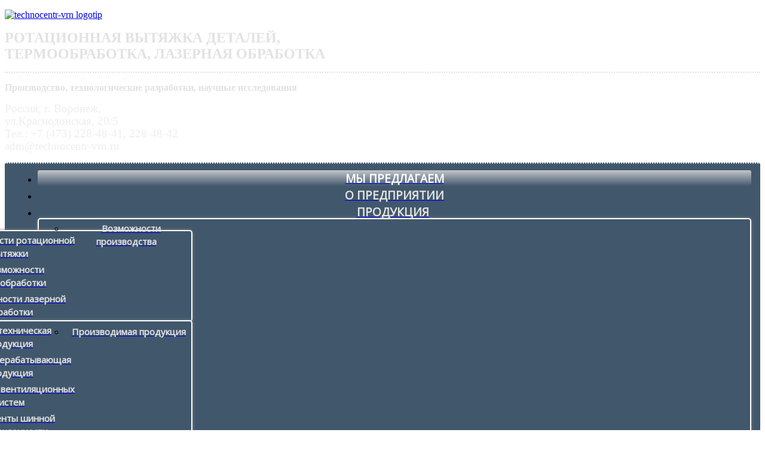

--- FILE ---
content_type: text/html; charset=utf-8
request_url: https://technocentr-vrn.ru/
body_size: 15534
content:

<!DOCTYPE html>
<html xmlns="https://www.w3.org/1999/xhtml" xml:lang="ru-ru" lang="ru-ru" dir="ltr" >
<head>
	<base href="https://technocentr-vrn.ru/" />
	<meta http-equiv="content-type" content="text/html; charset=utf-8" />
	<meta name="viewport" content="width=device-width, initial-scale=1.0" />
	<meta name="description" content="Научно-производственное предприятие «Технологический центр» г. Воронеж. Технологические разработки, научные исследования ротационной вытяжки деталей из сталей и цветных сплавов." />
	<meta name="generator" content="Joomla! - Open Source Content Management" />
	<title>Мы предлагаем</title>
	<link href="/?format=feed&amp;type=rss" rel="alternate" type="application/rss+xml" title="RSS 2.0" />
	<link href="/?format=feed&amp;type=atom" rel="alternate" type="application/atom+xml" title="Atom 1.0" />
	<link href="/templates/technocentr-vrn/favicon.ico" rel="shortcut icon" type="image/vnd.microsoft.icon" />
	<link href="/plugins/system/maximenuckmobile/themes/prototype/maximenuckmobile.css" rel="stylesheet" type="text/css" />
	<link href="/plugins/system/jce/css/content.css?aa754b1f19c7df490be4b958cf085e7c" rel="stylesheet" type="text/css" />
	<link href="/media/mod_pwebcontact/css/bootstrap.css" rel="stylesheet" type="text/css" />
	<link href="/media/mod_pwebcontact/css/icomoon.css" rel="stylesheet" type="text/css" />
	<link href="/media/mod_pwebcontact/css/layout.css" rel="stylesheet" type="text/css" />
	<link href="/media/mod_pwebcontact/css/animations.css" rel="stylesheet" type="text/css" />
	<link href="/media/mod_pwebcontact/css/uploader.css" rel="stylesheet" type="text/css" />
	<link href="/media/mod_pwebcontact/css/background/white.css" rel="stylesheet" type="text/css" />
	<link href="/media/mod_pwebcontact/css/form/blue.css" rel="stylesheet" type="text/css" />
	<link href="/media/mod_pwebcontact/css/toggler/blue.css" rel="stylesheet" type="text/css" />
	<link href="/modules/mod_pagescrollbuttons/libraries/styles/default.css" rel="stylesheet" type="text/css" />
	<link href="https://fonts.googleapis.com/css?family=Open+Sans" rel="stylesheet" type="text/css" />
	<link href="/modules/mod_maximenuck/themes/theme4/css/maximenuck.php?monid=menu-gl-verhn" rel="stylesheet" type="text/css" />
	<link href="/modules/mod_maximenuck/assets/maximenuresponsiveck.css" rel="stylesheet" type="text/css" />
	<style type="text/css">
.mobilebarmaximenuck { display: none; }
	@media only screen and (max-width:820px){
    #menu-gl-verhn { display: none !important; }
    .mobilebarmaximenuck { display: block; }
	.hidemenumobileck {display: none !important;}
    body { padding-top: 40px !important; } }#pwebcontact96{left:20px}#pwebcontact96_toggler{background-image:none;background-color:#892390;border-color:#892390;font-size:18px;width:164px;height:28px}#pwebcontact96_box,#pwebcontact96_form label,#pwebcontact96_form input,#pwebcontact96_form textarea,#pwebcontact96_form select,#pwebcontact96_form button,#pwebcontact96_form .btn{font-size:16px}#pwebcontact96_form .pweb-msg .pweb-success{color:#892390}#pwebcontact96_container a,#pwebcontact96_container a:hover,#pwebcontact96_container .pweb-button-close{color:#892390 !important}#pwebcontact96_form input.pweb-input,#pwebcontact96_form select,#pwebcontact96_form textarea{border-color:#892390}#pwebcontact96_form input.pweb-input:focus,#pwebcontact96_form select:focus,#pwebcontact96_form textarea:focus{border-color:#892390 !important}#pwebcontact96_form button,#pwebcontact96_form .btn{background-image:none;background-color:#892390;border-color:#892390}.pweb-bg-white.ui-effects-transfer.pweb-genie.pwebcontact96-genie{animation-duration:400ms;-o-animation-duration:400ms;-ms-animation-duration:400ms;-moz-animation-duration:400ms;-webkit-animation-duration:400ms}#pwebcontact96_box{margin-bottom:600px !important}#pwebcontact97{left:212px}#pwebcontact97_toggler{background-image:none;background-color:#892390;border-color:#892390;font-size:18px;width:110px;height:28px}#pwebcontact97_box,#pwebcontact97_form label,#pwebcontact97_form input,#pwebcontact97_form textarea,#pwebcontact97_form select,#pwebcontact97_form button,#pwebcontact97_form .btn{font-size:16px}#pwebcontact97_form .pweb-msg .pweb-success{color:#892390}#pwebcontact97_container a,#pwebcontact97_container a:hover,#pwebcontact97_container .pweb-button-close{color:#892390 !important}#pwebcontact97_form input.pweb-input,#pwebcontact97_form select,#pwebcontact97_form textarea{border-color:#892390}#pwebcontact97_form input.pweb-input:focus,#pwebcontact97_form select:focus,#pwebcontact97_form textarea:focus{border-color:#892390 !important}#pwebcontact97_form button,#pwebcontact97_form .btn{background-image:none;background-color:#892390;border-color:#892390}.pweb-bg-white.ui-effects-transfer.pweb-genie.pwebcontact97-genie{animation-duration:400ms;-o-animation-duration:400ms;-ms-animation-duration:400ms;-moz-animation-duration:400ms;-webkit-animation-duration:400ms}#pwebcontact97_box{margin-bottom:600px !important}			div.modpagescrollbtns.scrollbtnscontainer {
				position:fixed;
				text-decoration:none;
				background-size:100%;
				cursor:pointer;
				display:block;
				z-index:999999;
				min-width: 120px;
				min-height: 40px;
			}
		
			.modpagecrollbtns.gobottom {
				bottom:110px;
				left:20px;
				position:fixed;
				background-color:#999999;
				color:#ffffff;
			}
		
			.modpagecrollbtns.backtop {
				bottom:130px;
				left:20px;
				position:fixed;
				background-color:#999999;
				color:#ffffff;
			}div#menu-gl-verhn li > a, div#menu-gl-verhn li > span { font-family: 'Open Sans';}
div#menu-gl-verhn.maximenuckh ul.maximenuck div.maxidrop-main, div#menu-gl-verhn.maximenuckh ul.maximenuck li div.maxidrop-main { width: 260px; } 
div#menu-gl-verhn.maximenuckh ul.maximenuck div.floatck, div#menu-gl-verhn.maximenuckh ul.maximenuck li.maximenuck div.floatck { margin-top: -3px; } 
div#menu-gl-verhn.maximenuckh ul.maximenuck li.maximenuck div.floatck div.floatck { margin-left: -240px; } 
div#menu-gl-verhn.maximenuckh ul.maximenuck li.maximenuck div.floatck div.floatck { margin-top: -30px; } 
div#menu-gl-verhn.maximenuckh ul.maximenuck li.maximenuck.level1.parent > a:after, div#menu-gl-verhn.maximenuckh ul.maximenuck li.maximenuck.level1.parent > span.separator:after { border-top-color: #e5e5e5;color: #e5e5e5;display:block;position:absolute;margin-top: 0px;margin-right: 0px;} 
div#menu-gl-verhn.maximenuckh ul.maximenuck li.maximenuck.level1.parent:hover > a:after, div#menu-gl-verhn.maximenuckh ul.maximenuck li.maximenuck.level1.parent:hover > span.separator:after { border-top-color: #ffffff;color: #ffffff;} 
div#menu-gl-verhn.maximenuckh ul.maximenuck li.maximenuck.level1 li.maximenuck.parent > a:after, div#menu-gl-verhn.maximenuckh ul.maximenuck li.maximenuck.level1 li.maximenuck.parent > span.separator:after,
	div#menu-gl-verhn .maxipushdownck li.maximenuck.parent > a:after, div#menu-gl-verhn .maxipushdownck li.maximenuck.parent > span.separator:after { border-left-color: #E2E2E2;color: #E2E2E2;} 
div#menu-gl-verhn.maximenuckh ul.maximenuck li.maximenuck.level1 li.maximenuck.parent:hover > a:after, div#menu-gl-verhn.maximenuckh ul.maximenuck li.maximenuck.level1 li.maximenuck.parent:hover > span.separator:after,
	div#menu-gl-verhn .maxipushdownck li.maximenuck.parent:hover > a:after, div#menu-gl-verhn .maxipushdownck li.maximenuck.parent:hover > span.separator:after { border-color: transparent transparent transparent #41576C;color: #41576C;} 
div#menu-gl-verhn.maximenuckh ul.maximenuck { padding-top: 10px;padding-bottom: 10px;background: #41576C;background-color: #41576C;border-top: #e5e5e5 2px dotted ;text-align: center; } 
div#menu-gl-verhn.maximenuckh ul.maximenuck li.maximenuck.level1, div#menu-gl-verhn.maximenuckh ul.maximenuck li.maximenuck.level1.parent { margin-top: 1px;margin-right: 15px;margin-bottom: 1px;margin-left: 15px;-moz-border-radius: 3px 3px 3px 3px;-webkit-border-radius: 3px 3px 3px 3px;border-radius: 3px 3px 3px 3px; } 
div#menu-gl-verhn.maximenuckh ul.maximenuck li.maximenuck.level1 > a, div#menu-gl-verhn.maximenuckh ul.maximenuck li.maximenuck.level1 > span.separator { padding-top: 4px;padding-right: 12px;padding-bottom: 4px;padding-left: 12px; } 
div#menu-gl-verhn.maximenuckh ul.maximenuck li.maximenuck.level1 > a span.titreck, div#menu-gl-verhn.maximenuckh ul.maximenuck li.maximenuck.level1 > span.separator span.titreck { color: #e5e5e5;font-size: 1.2em;font-weight: bold;text-transform: uppercase; } 
div#menu-gl-verhn.maximenuckh ul.maximenuck li.maximenuck.level1:hover > a span.titreck, div#menu-gl-verhn.maximenuckh ul.maximenuck li.maximenuck.level1:hover > span.separator span.titreck { color: #ffffff; } 
div#menu-gl-verhn.maximenuckh ul.maximenuck li.maximenuck.level1.active { background: rgba(226,226,226,0.8);background-color: rgba(226,226,226,0.8);background-image: url("/modules/mod_maximenuck/assets/svggradient/menu-gl-verhnlevel1itemactivestyles-gradient.svg");background: -moz-linear-gradient(top,  rgba(226,226,226,0.8) 0%, rgba(65,87,108,0.8) 100%);background: -webkit-gradient(linear, left top, left bottom, color-stop(0%,rgba(226,226,226,0.8)), color-stop(100%,rgba(65,87,108,0.8))); background: -webkit-linear-gradient(top,  rgba(226,226,226,0.8) 0%,rgba(65,87,108,0.8) 100%);background: -o-linear-gradient(top,  rgba(226,226,226,0.8) 0%,rgba(65,87,108,0.8) 100%);background: -ms-linear-gradient(top,  rgba(226,226,226,0.8) 0%,rgba(65,87,108,0.8) 100%);background: linear-gradient(top,  rgba(226,226,226,0.8) 0%,rgba(65,87,108,0.8) 100%);  } 
div#menu-gl-verhn.maximenuckh ul.maximenuck li.maximenuck.level1.active > a, div#menu-gl-verhn.maximenuckh ul.maximenuck li.maximenuck.level1.active > span.separator {  } 
div#menu-gl-verhn.maximenuckh ul.maximenuck li.maximenuck.level1.active > a span.titreck, div#menu-gl-verhn.maximenuckh ul.maximenuck li.maximenuck.level1.active > span.separator span.titreck { color: #ffffff; } 
div#menu-gl-verhn.maximenuckh ul.maximenuck li.maximenuck.level1.parent {  } 
div#menu-gl-verhn.maximenuckh ul.maximenuck li.maximenuck.level1.parent > a, div#menu-gl-verhn.maximenuckh ul.maximenuck li.maximenuck.level1.parent > span.separator { padding-right: 18px; } 
div#menu-gl-verhn.maximenuckh ul.maximenuck li.maximenuck div.floatck, div#menu-gl-verhn.maximenuckh ul.maximenuck li.maximenuck div.floatck div.floatck,
div#menu-gl-verhn .maxipushdownck div.floatck { background: #41576C;background-color: #41576C;-moz-border-radius: 5px 5px 5px 5px;-webkit-border-radius: 5px 5px 5px 5px;border-radius: 5px 5px 5px 5px;-moz-box-shadow: 0px 0px 5px 0px #888888;-webkit-box-shadow: 0px 0px 5px 0px #888888;box-shadow: 0px 0px 5px 0px #888888;border-top: #FFFFFF 2px solid ;border-right: #FFFFFF 2px solid ;border-bottom: #FFFFFF 2px solid ;border-left: #FFFFFF 2px solid ; } 
div#menu-gl-verhn.maximenuckh ul.maximenuck li.maximenuck.level1 li.maximenuck:not(.headingck), div#menu-gl-verhn li.maximenuck.maximenuflatlistck:not(.level1):not(.headingck),
div#menu-gl-verhn .maxipushdownck li.maximenuck:not(.headingck) { margin-top: 3px;margin-right: 3px;margin-bottom: 3px;margin-left: 3px;-moz-border-radius: 4px 4px 4px 4px;-webkit-border-radius: 4px 4px 4px 4px;border-radius: 4px 4px 4px 4px;border-top: transparent 1px solid ;border-bottom: transparent 1px solid ; } 
div#menu-gl-verhn.maximenuckh ul.maximenuck li.maximenuck.level1 li.maximenuck:not(.headingck) > a, div#menu-gl-verhn li.maximenuck.maximenuflatlistck:not(.level1):not(.headingck) > a,
div#menu-gl-verhn .maxipushdownck li.maximenuck:not(.headingck) > a, ndiv#menu-gl-verhn.maximenuckh ul.maximenuck li.maximenuck.level1 li.maximenuck:not(.headingck) > span.separator, div#menu-gl-verhn li.maximenuck.maximenuflatlistck:not(.level1):not(.headingck) > span.separator,
div#menu-gl-verhn .maxipushdownck li.maximenuck:not(.headingck) > span.separator { padding-top: 4px;padding-right: 8px;padding-bottom: 4px;padding-left: 8px; } 
div#menu-gl-verhn.maximenuckh ul.maximenuck li.maximenuck.level1 li.maximenuck > a span.titreck, div#menu-gl-verhn.maximenuckh ul.maximenuck li.maximenuck.level1 li.maximenuck > span.separator span.titreck, div#menu-gl-verhn li.maximenuck.maximenuflatlistck:not(.level1) span.titreck,
div#menu-gl-verhn .maxipushdownck li.maximenuck > a span.titreck, div#menu-gl-verhn .maxipushdownck li.maximenuck > span.separator span.titreck { color: #E2E2E2;font-size: 15px;font-weight: bold; } 
div#menu-gl-verhn.maximenuckh ul.maximenuck li.maximenuck.level1 li.maximenuck > a span.descck, div#menu-gl-verhn.maximenuckh ul.maximenuck li.maximenuck.level1 li.maximenuck > span.separator span.descck, div#menu-gl-verhn li.maximenuck.maximenuflatlistck:not(.level1) span.descck,
div#menu-gl-verhn .maxipushdownck li.maximenuck > a span.descck, div#menu-gl-verhn .maxipushdownck li.maximenuck > span.separator span.descck { font-size: 10px; } 
div#menu-gl-verhn ul.maximenuck li.maximenuck.level1 li.maximenuck:not(.headingck):hover, div#menu-gl-verhn li.maximenuck.maximenuflatlistck:hover:not(.level1):not(.headingck):hover,
div#menu-gl-verhn .maxipushdownck li.maximenuck:not(.headingck):hover { background: #E2E2E2;background-color: #E2E2E2; } 
div#menu-gl-verhn ul.maximenuck li.maximenuck.level1 li.maximenuck:not(.headingck):hover > a, div#menu-gl-verhn li.maximenuck.maximenuflatlistck:hover:not(.level1):not(.headingck):hover > a,
div#menu-gl-verhn .maxipushdownck li.maximenuck:not(.headingck):hover > a, div#menu-gl-verhn ul.maximenuck li.maximenuck.level1 li.maximenuck:not(.headingck):hover > span.separator, div#menu-gl-verhn li.maximenuck.maximenuflatlistck:hover:not(.level1):not(.headingck):hover > span.separator,
div#menu-gl-verhn .maxipushdownck li.maximenuck:not(.headingck):hover > span.separator {  } 
div#menu-gl-verhn.maximenuckh ul.maximenuck li.maximenuck.level1 li.maximenuck:hover > a span.titreck, div#menu-gl-verhn.maximenuckh ul.maximenuck li.maximenuck.level1 li.maximenuck:hover > span.separator span.titreck, div#menu-gl-verhn li.maximenuck.maximenuflatlistck:hover:not(.level1) span.titreck,
div#menu-gl-verhn .maxipushdownck li.maximenuck:hover > a span.titreck, div#menu-gl-verhn .maxipushdownck li.maximenuck:hover > span.separator span.titreck { color: #41576C; } 
div#menu-gl-verhn.maximenuckh ul.maximenuck li.maximenuck.level1 li.maximenuck.active:not(.headingck),
	div#menu-gl-verhn .maxipushdownck li.maximenuck.active:not(.headingck) { background: #E2E2E2;background-color: #E2E2E2; } 
div#menu-gl-verhn.maximenuckh ul.maximenuck li.maximenuck.level1 li.maximenuck.active:not(.headingck) > a,
	div#menu-gl-verhn .maxipushdownck li.maximenuck.active:not(.headingck) > a, div#menu-gl-verhn.maximenuckh ul.maximenuck li.maximenuck.level1 li.maximenuck.active:not(.headingck) > span.separator,
	div#menu-gl-verhn .maxipushdownck li.maximenuck.active:not(.headingck) > span.separator {  } 
div#menu-gl-verhn.maximenuckh ul.maximenuck li.maximenuck.level1 li.maximenuck.active > a span.titreck, div#menu-gl-verhn.maximenuckh ul.maximenuck li.maximenuck.level1 li.maximenuck.active > span.separator span.titreck,
	div#menu-gl-verhn .maxipushdownck li.maximenuck.active > a span.titreck, div#menu-gl-verhn .maxipushdownck li.maximenuck.active > span.separator span.titreck { color: #41576C; } div#menu-gl-verhn.maximenufixed {
        position: fixed !important;
        left: 0 !important;
        top: 0 !important;
        right: 0 !important;
        z-index: 1000 !important;
		margin: 0 auto;
		width: 100%;
		
    }div#menu-gl-verhn.maximenufixed ul.maximenuck {
            top: 0 !important;
        }@media screen and (max-width: 820px) {div#menu-gl-verhn ul.maximenuck li.maximenuck.nomobileck, div#menu-gl-verhn .maxipushdownck ul.maximenuck2 li.maximenuck.nomobileck { display: none !important; }}@media screen and (min-width: 821px) {div#menu-gl-verhn ul.maximenuck li.maximenuck.nodesktopck, div#menu-gl-verhn .maxipushdownck ul.maximenuck2 li.maximenuck.nodesktopck { display: none !important; }}
	</style>
	<script type="application/json" class="joomla-script-options new">{"csrf.token":"1e1d78a1a9049685af3ec90d46425e7a","system.paths":{"root":"","base":""},"joomla.jtext":{"MOD_PWEBCONTACT_UPLOADING":"Uploading...","MOD_PWEBCONTACT_UPLOAD_ERR":"Upload error","MOD_PWEBCONTACT_UPLOAD_BYTES_ERR":"Uploaded bytes exceed file size","MOD_PWEBCONTACT_UPLOAD_LIMIT_ERR":"Maximum number of files exceeded","MOD_PWEBCONTACT_UPLOAD_TYPE_ERR":"File type not allowed","MOD_PWEBCONTACT_UPLOAD_SIZE_ERR":"File is too large","MOD_PWEBCONTACT_INIT":"Initializing form...","MOD_PWEBCONTACT_SENDING":"Sending...","MOD_PWEBCONTACT_SEND_ERR":"Wait a few seconds before sending next message","MOD_PWEBCONTACT_REQUEST_ERR":"Request error: ","MOD_PWEBCONTACT_COOKIES_ERR":"Enable cookies and refresh page to use this form"}}</script>
	<script src="/media/jui/js/jquery.min.js?89e1777e922705a83dfe82c9c5e65b66" type="text/javascript"></script>
	<script src="/media/jui/js/jquery-noconflict.js?89e1777e922705a83dfe82c9c5e65b66" type="text/javascript"></script>
	<script src="/media/jui/js/jquery-migrate.min.js?89e1777e922705a83dfe82c9c5e65b66" type="text/javascript"></script>
	<script src="/media/system/js/caption.js?89e1777e922705a83dfe82c9c5e65b66" type="text/javascript"></script>
	<script src="/media/jui/js/bootstrap.min.js?89e1777e922705a83dfe82c9c5e65b66" type="text/javascript"></script>
	<script src="/media/system/js/core.js?89e1777e922705a83dfe82c9c5e65b66" type="text/javascript"></script>
	<script src="/plugins/system/maximenuckmobile/assets/maximenuckmobile.js" type="text/javascript"></script>
	<script src="/media/jui/js/jquery.ui.core.min.js?89e1777e922705a83dfe82c9c5e65b66" type="text/javascript"></script>
	<script src="/media/mod_pwebcontact/js/jquery.fileupload-bundle.min.js" type="text/javascript"></script>
	<script src="/media/mod_pwebcontact/js/jquery.ui.effects.min.js" type="text/javascript"></script>
	<script src="/media/mod_pwebcontact/js/jquery.validate.min.js" type="text/javascript"></script>
	<script src="/media/mod_pwebcontact/js/jquery.pwebcontact.min.js" type="text/javascript"></script>
	<script src="https://www.google.com/recaptcha/api.js?hl=ru&render=explicit" type="text/javascript"></script>
	<script src="/modules/mod_pagescrollbuttons/libraries/jquery/jquery.noconflict.js" type="text/javascript"></script>
	<script src="/modules/mod_maximenuck/assets/maximenuck.js" type="text/javascript"></script>
	<script type="text/javascript">
jQuery(window).on('load',  function() {
				new JCaption('img.caption');
			});jQuery(function($){ initTooltips(); $("body").on("subform-row-add", initTooltips); function initTooltips (event, container) { container = container || document;$(container).find(".hasTooltip").tooltip({"html": true,"container": "body"});} });jQuery(document).ready(function($){
                    $('#menu-gl-verhn').MobileMaxiMenu({usemodules : 0,container : 'topfixed',showdesc : 0,showlogo : 1,useimages : 0,menuid : 'menu-gl-verhn',showmobilemenutext : 'custom',mobilemenutext : 'МЕНЮ ПРЕДПРИЯТИЯ',mobilebackbuttontext : 'Back',displaytype : 'flat',menubarbuttoncontent : '',topbarbuttoncontent : '',uriroot : '',displayeffect : 'topfixed',menuwidth : '300',openedonactiveitem : '0'});});jQuery(document).ready(function($){$(window).load(function(){var grecaptchaId=grecaptcha.render("pwebcontact96_captcha",{sitekey:"6LcPnAoTAAAAAELHJ46n697mYqOKzC_kyvhmmu5s",theme:"light","expired-callback":function(){pwebContact96.captchaExpired()}});$("#pwebcontact96_captcha").data("grecaptchaId",grecaptchaId)})});jQuery(function($) {
				// Manage scrolling by default for anchors
				$('a[href^=#]').on('click', function(){
					var anchorTarget = $(this).attr('href');
					var elementTarget = $(anchorTarget);
					if(elementTarget.length) {
						$('html, body').animate({
							scrollTop: elementTarget.offset().top
						}, 500);
					}
				});
		});			jQuery(function($) {
				// Long press timeout
				var longPressTimeout;
				
				// Long press interval
				var longPressInterval;
				
				// how many milliseconds is a long press?
			    var longpress = 300;
			    
			    // The increment value for the hold scrolling
			    var increment = 5;
			    
			    // holds the start time
			    var start;
	
			    $( ".modpagecrollbtns.gobottom, .modpagecrollbtns.backtop" ).on( 'mousedown touchstart', function( jqEvent ) {
			        start = new Date().getTime();
			        jqEvent.preventDefault();
			        jqEvent.stopPropagation();
			        
			        // Additional sign
			        if($(this).hasClass('backtop')) {
			        	increment = -Math.abs(increment);
			        } else {
			        	increment = Math.abs(increment);
			        }
			        
			        // Long press detected, interval auto scrolling
			        longPressTimeout = setTimeout(function(){
			        	longPressInterval = setInterval(function(){
			        		var currentScrollPosition = $(window).scrollTop();
			        		$(window).scrollTop(parseInt(currentScrollPosition + increment));
			        	}, 1);
			        }, longpress);
			    } );
	
			    $( ".modpagecrollbtns.gobottom, .modpagecrollbtns.backtop" ).on( 'mouseleave', function( e ) {
			        start = 0;
			    } );
	
			    $( ".modpagecrollbtns.gobottom, .modpagecrollbtns.backtop" ).on( 'mouseup touchend', function( jqEvent ) {
			      	jqEvent.preventDefault();
			        jqEvent.stopPropagation();
			        
			    	// If a short press is detected, go to end scrolling value for the page
			        if ( new Date().getTime() <= ( start + longpress )  ) {
			        	// Scroll to top
			        	if($(this).hasClass('backtop')) {
			        		$('html, body').animate({
			        			scrollTop: 0
			        		}, 500);
			        	} else {
			        		// Scroll to end
			        		$('html, body').animate({
			        			scrollTop: document.body.scrollHeight || document.documentElement.scrollHeight
			        		}, 500);
			        	}
			        }
			        
			        // Clear timeout if it has been started
		        	if(longPressTimeout) {
		        		clearTimeout(longPressTimeout);
		        	}
		        	
		        	// Clear interval if it has been started
		        	if(longPressInterval) {
		        		clearInterval(longPressInterval);
		        	}
			    });		
			});jQuery(document).ready(function(jQuery){jQuery('#menu-gl-verhn').DropdownMaxiMenu({fxtransition : 'linear',dureeIn : 0,dureeOut : 500,menuID : 'menu-gl-verhn',testoverflow : '0',orientation : 'horizontal',behavior : 'mouseover',opentype : 'open',fxdirection : 'normal',directionoffset1 : '30',directionoffset2 : '30',showactivesubitems : '0',ismobile : 0,menuposition : 'topfixed',effecttype : 'dropdown',topfixedeffect : '0',topfixedoffset : '',clickclose : '0',fxduration : 500});});
	</script>

		<meta name="viewport" content="width=device-width, initial-scale=1.0" />
		<link rel="preconnect" href="https://fonts.gstatic.com">
		<link href='https://fonts.googleapis.com/css2?family=Open+Sans&display=swap' rel='stylesheet' type='text/css'>
	<link href='https://fonts.googleapis.com/css2?family=Source+Sans+Pro&display=swap' rel='stylesheet' type='text/css'>
	<link href='https://fonts.googleapis.com/css2?family=Fira+Sans+Condensed&display=swap' rel='stylesheet' type='text/css'>
	<link href='https://fonts.googleapis.com/css2?family=Fira+Sans&display=swap' rel='stylesheet' type='text/css'>
	<link href='https://fonts.googleapis.com/css2?family=Cuprum&display=swap' rel='stylesheet' type='text/css'>
	<link href='https://fonts.googleapis.com/css2?family=Open+Sans&display=swap' rel='stylesheet' type='text/css'>
	<link href='https://fonts.googleapis.com/css2?family=Source+Sans+Pro&display=swap' rel='stylesheet' type='text/css'>
	<link href='https://fonts.googleapis.com/css2?family=Fira+Sans+Condensed&display=swap' rel='stylesheet' type='text/css'>
	<link href='https://fonts.googleapis.com/css2?family=Fira+Sans&display=swap' rel='stylesheet' type='text/css'>
	<link href='https://fonts.googleapis.com/css2?family=Source+Sans+Pro&display=swap' rel='stylesheet' type='text/css'>
	<link href='https://fonts.googleapis.com/css2?family=Fira+Sans+Condensed&display=swap' rel='stylesheet' type='text/css'>
			<link rel="stylesheet" href="/templates/technocentr-vrn/css/default.css" type="text/css" />
		<link rel="stylesheet" href="/templates/technocentr-vrn/css/template.css?ver=691960" type="text/css" />
	
	<link rel="stylesheet" href="/templates/technocentr-vrn/css/mobile.css?ver=691960" type="text/css" />

<!--[if lte IE 7]>
<style type="text/css">
#block24 ul.menu > li,#block4 ul.menu > li,#block5 ul.menu > li,#block17 ul.menu > li {
	display: inline !important;
	zoom: 1;
}
</style>
<![endif]-->

	<!--[if lt IE 9]>
		<script src="/media/jui/js/html5.js"></script>
	<![endif]--> 
	<link rel="stylesheet" href="/templates/technocentr-vrn/css/custom.css?ver=691960" type="text/css" />
</head>
<body class="com_content -body view-featured no-layout no-task  itemid-101 ltr">
<div id="wrapper" class="tck-wrapper">
	<div class="inner  tck-container">

	

		<section id="row2"  class="tck-row">
		<div class="inner">
			<div class="flexiblecolumn " id="row2column1">
								<section id="blocks2"  class="tck-modules">
					<div class="inner n3">
															<div id="blocks2mod1" class="flexiblemodule ">
							<div class="inner " data-position="position-3">
													<div class="tck-module moduletable">
							<div class="tck-module-text">
					

<div class="custom"  >
	<p><a href="http://technocentr-vrn.ru"><img src="/images/oformlenie/technocentr-vrn_logotip.png" alt="technocentr-vrn logotip" width="950" height="180" style="margin-top: -15px;" /></a></p></div>
				</div>
		</div>
	
							</div>
						</div>
																		<div id="blocks2mod2" class="flexiblemodule ">
							<div class="inner " data-position="position-4">
													<div class="tck-module moduletable">
							<div class="tck-module-text">
					

<div class="custom"  >
	<p><span style="font-size: 18pt;"><strong><span style="color: #e2e2e2;">РОТАЦИОННАЯ ВЫТЯЖКА ДЕТАЛЕЙ, <br />ТЕРМООБРАБОТКА, ЛАЗЕРНАЯ ОБРАБОТКА</span></strong></span></p>
<div style="border-top-style: dotted; border-top-width: 2px; border-top-color: #e2e2e2;">
<p><strong><span style="color: #e2e2e2;">Производство, технологические разработки, научные исследования</span></strong></p>
</div></div>
				</div>
		</div>
	
							</div>
						</div>
																		<div id="blocks2mod3" class="flexiblemodule ">
							<div class="inner " data-position="position-5">
													<div class="tck-module moduletable">
							<div class="tck-module-text">
					

<div class="custom"  >
	<p style="color: #eeeeee; line-height: 1.3em;"><span style="font-size: 14pt;">Россия, г. Воронеж, <br />ул.Краснодонская, 20/5<br />Тел.: +7 (473) 228-48-41, 228-48-42<br />adm@technocentr-vrn.ru</span></p></div>
				</div>
		</div>
	
							</div>
						</div>
											</div>
				</section>
				
			</div>
		</div>
	</section>
	

		<section id="row11"  class="tck-row">
		<div class="inner">
			<div class="flexiblecolumn " id="row11column1">
								<nav id="block24">
					<div class="inner " data-position="position-31">
								<div class="tck-module moduletable">
							<div class="tck-module-text">
					
			<!--[if lte IE 7]>
			<link href="/modules/mod_maximenuck/themes/theme4/css/ie7.css" rel="stylesheet" type="text/css" />
			<![endif]--><!-- debut Maximenu CK, par cedric keiflin -->
	<div class="maximenuckh ltr" id="menu-gl-verhn" style="z-index:10;">
        <div class="maxiroundedleft"></div>
        <div class="maxiroundedcenter">
            <ul class=" maximenuck">
												<li data-level="1" class="maximenuck item101 current active first level1 " style="z-index : 12000;" ><a  data-hover="Мы предлагаем" class="maximenuck " href="/"><span class="titreck"  data-hover="Мы предлагаем">Мы предлагаем</span></a>
		</li><li data-level="1" class="maximenuck item108 level1 " style="z-index : 11999;" ><a  data-hover="О предприятии" class="maximenuck " href="/o-predpriyatii"><span class="titreck"  data-hover="О предприятии">О предприятии</span></a>
		</li><li data-level="1" class="maximenuck item114 parent level1 " style="z-index : 11998;" ><a  data-hover="Продукция" class="maximenuck " href="/produktsiya"><span class="titreck"  data-hover="Продукция">Продукция</span></a>
	<div class="floatck" style=""><div class="maxidrop-top"><div class="maxidrop-top2"></div></div><div class="maxidrop-main" style=""><div class="maxidrop-main2"><div class="maximenuck2 first " >
	<ul class="maximenuck2"><li data-level="2" class="maximenuck item161 first parent level2 " style="z-index : 11997;" ><a  data-hover="Возможности производства" class="maximenuck " href="/produktsiya/vozmozhnosti-proizvodstva"><span class="titreck"  data-hover="Возможности производства">Возможности производства</span></a>
	<div class="floatck" style=""><div class="maxidrop-top"><div class="maxidrop-top2"></div></div><div class="maxidrop-main" style=""><div class="maxidrop-main2"><div class="maximenuck2 first " >
	<ul class="maximenuck2"><li data-level="3" class="maximenuck item176 first level3 " style="z-index : 11996;" ><a  data-hover="Возможности ротационной вытяжки" class="maximenuck " href="/produktsiya/vozmozhnosti-proizvodstva/vozmozhnosti-rotatsionnoj-vytyazhki"><span class="titreck"  data-hover="Возможности ротационной вытяжки">Возможности ротационной вытяжки</span></a>
		</li><li data-level="3" class="maximenuck item177 level3 " style="z-index : 11995;" ><a  data-hover="Возможности термообработки" class="maximenuck " href="/produktsiya/vozmozhnosti-proizvodstva/vozmozhnosti-termoobrabotki"><span class="titreck"  data-hover="Возможности термообработки">Возможности термообработки</span></a>
		</li><li data-level="3" class="maximenuck item178 last level3 " style="z-index : 11994;" ><a  data-hover="Возможности лазерной обработки" class="maximenuck " href="/produktsiya/vozmozhnosti-proizvodstva/vozmozhnosti-lazer"><span class="titreck"  data-hover="Возможности лазерной обработки">Возможности лазерной обработки</span></a>
	</li>
	</ul>
	<div class="clr"></div></div><div class="clr"></div></div></div><div class="maxidrop-bottom"><div class="maxidrop-bottom2"></div></div></div>
	</li><li data-level="2" class="maximenuck item160 parent level2 " style="z-index : 11993;" ><a  data-hover="Производимая продукция" class="maximenuck " href="/produktsiya/proizvodimaya-produktsiya"><span class="titreck"  data-hover="Производимая продукция">Производимая продукция</span></a>
	<div class="floatck" style=""><div class="maxidrop-top"><div class="maxidrop-top2"></div></div><div class="maxidrop-main" style=""><div class="maxidrop-main2"><div class="maximenuck2 first " >
	<ul class="maximenuck2"><li data-level="3" class="maximenuck item115 first level3 " style="z-index : 11992;" ><a  data-hover="Авиатехническая продукция" class="maximenuck " href="/produktsiya/proizvodimaya-produktsiya/aviatekhnicheskaya"><span class="titreck"  data-hover="Авиатехническая продукция">Авиатехническая продукция</span></a>
		</li><li data-level="3" class="maximenuck item116 level3 " style="z-index : 11991;" ><a  data-hover="Пищеперерабатывающая продукция" class="maximenuck " href="/produktsiya/proizvodimaya-produktsiya/pishchepererabatyvayushchaya"><span class="titreck"  data-hover="Пищеперерабатывающая продукция">Пищеперерабатывающая продукция</span></a>
		</li><li data-level="3" class="maximenuck item121 level3 " style="z-index : 11990;" ><a  data-hover="Элементы вентиляционных систем" class="maximenuck " href="/produktsiya/proizvodimaya-produktsiya/ventilyatsionnye-sistemy"><span class="titreck"  data-hover="Элементы вентиляционных систем">Элементы вентиляционных систем</span></a>
		</li><li data-level="3" class="maximenuck item123 level3 " style="z-index : 11989;" ><a  data-hover="Элементы шинной промышленности" class="maximenuck " href="/produktsiya/proizvodimaya-produktsiya/shinnaya-promyshlennost"><span class="titreck"  data-hover="Элементы шинной промышленности">Элементы шинной промышленности</span></a>
		</li><li data-level="3" class="maximenuck item117 level3 " style="z-index : 11988;" ><a  data-hover="Транспортная продукция" class="maximenuck " href="/produktsiya/proizvodimaya-produktsiya/transportnaya"><span class="titreck"  data-hover="Транспортная продукция">Транспортная продукция</span></a>
		</li><li data-level="3" class="maximenuck item122 level3 " style="z-index : 11987;" ><a  data-hover="Декоративные костровые очаги" class="maximenuck " href="/produktsiya/proizvodimaya-produktsiya/dekorativnye-ochagi"><span class="titreck"  data-hover="Декоративные костровые очаги">Декоративные костровые очаги</span></a>
		</li><li data-level="3" class="maximenuck item164 level3 " style="z-index : 11986;" ><a  data-hover="Изделия различного назначения" class="maximenuck " href="/produktsiya/proizvodimaya-produktsiya/izdeliya-razlichnogo-naznacheniya"><span class="titreck"  data-hover="Изделия различного назначения">Изделия различного назначения</span></a>
		</li><li data-level="3" class="maximenuck item167 level3 " style="z-index : 11985;" ><a  data-hover="Ёмкостные изделия" class="maximenuck " href="/produktsiya/proizvodimaya-produktsiya/jomkosti"><span class="titreck"  data-hover="Ёмкостные изделия">Ёмкостные изделия</span></a>
		</li><li data-level="3" class="maximenuck item168 level3 " style="z-index : 11984;" ><a  data-hover="Конусообразные изделия" class="maximenuck " href="/produktsiya/proizvodimaya-produktsiya/jomkosti-2"><span class="titreck"  data-hover="Конусообразные изделия">Конусообразные изделия</span></a>
		</li><li data-level="3" class="maximenuck item169 level3 " style="z-index : 11983;" ><a  data-hover="Сферообразные изделия" class="maximenuck " href="/produktsiya/proizvodimaya-produktsiya/jomkosti-3"><span class="titreck"  data-hover="Сферообразные изделия">Сферообразные изделия</span></a>
		</li><li data-level="3" class="maximenuck item170 level3 " style="z-index : 11982;" ><a  data-hover="Цилиндрообразные изделия" class="maximenuck " href="/produktsiya/proizvodimaya-produktsiya/jomkosti-4"><span class="titreck"  data-hover="Цилиндрообразные изделия">Цилиндрообразные изделия</span></a>
		</li><li data-level="3" class="maximenuck item171 level3 " style="z-index : 11981;" ><a  data-hover="Ступенчатые изделия" class="maximenuck " href="/produktsiya/proizvodimaya-produktsiya/jomkosti-5"><span class="titreck"  data-hover="Ступенчатые изделия">Ступенчатые изделия</span></a>
		</li><li data-level="3" class="maximenuck item172 level3 " style="z-index : 11980;" ><a  data-hover="Тороидальное изделие" class="maximenuck " href="/produktsiya/proizvodimaya-produktsiya/jomkosti-6"><span class="titreck"  data-hover="Тороидальное изделие">Тороидальное изделие</span></a>
		</li><li data-level="3" class="maximenuck item173 last level3 " style="z-index : 11979;" ><a  data-hover="Сложнообразующие изделия" class="maximenuck " href="/produktsiya/proizvodimaya-produktsiya/jomkosti-7"><span class="titreck"  data-hover="Сложнообразующие изделия">Сложнообразующие изделия</span></a>
	</li>
	</ul>
	<div class="clr"></div></div><div class="clr"></div></div></div><div class="maxidrop-bottom"><div class="maxidrop-bottom2"></div></div></div>
	</li><li data-level="2" class="maximenuck item162 last level2 " style="z-index : 11978;" ><a  data-hover="Заказ изготовления новых видов продукции" class="maximenuck " href="/produktsiya/zakaz-izgotovleniya-novykh-vidov-produktsii"><span class="titreck"  data-hover="Заказ изготовления новых видов продукции">Заказ изготовления новых видов продукции</span></a>
	</li>
	</ul>
	<div class="clr"></div></div><div class="clr"></div></div></div><div class="maxidrop-bottom"><div class="maxidrop-bottom2"></div></div></div>
	</li><li data-level="1" class="maximenuck item146 parent level1 " style="z-index : 11977;" ><a  data-hover="Услуги, разработка" class="maximenuck " href="/uslugi"><span class="titreck"  data-hover="Услуги, разработка">Услуги, разработка</span></a>
	<div class="floatck" style=""><div class="maxidrop-top"><div class="maxidrop-top2"></div></div><div class="maxidrop-main" style=""><div class="maxidrop-main2"><div class="maximenuck2 first " >
	<ul class="maximenuck2"><li data-level="2" class="maximenuck item147 first level2 " style="z-index : 11976;" ><a  data-hover="Разработка технологических процессов" class="maximenuck " href="/uslugi/razrabotka-tekhnologicheskikh-protsessov"><span class="titreck"  data-hover="Разработка технологических процессов">Разработка технологических процессов</span></a>
		</li><li data-level="2" class="maximenuck item148 level2 " style="z-index : 11975;" ><a  data-hover="Разработка специализированного программного обеспечения" class="maximenuck " href="/uslugi/razrabotka-spetsializirovannogo-programmnogo-obespecheniya"><span class="titreck"  data-hover="Разработка специализированного программного обеспечения">Разработка специализированного программного обеспечения</span></a>
		</li><li data-level="2" class="maximenuck item149 level2 " style="z-index : 11974;" ><a  data-hover="Проектные работы" class="maximenuck " href="/uslugi/proektnye-raboty"><span class="titreck"  data-hover="Проектные работы">Проектные работы</span></a>
		</li><li data-level="2" class="maximenuck item150 level2 " style="z-index : 11973;" ><a  data-hover="Научно-исследовательские работы" class="maximenuck " href="/uslugi/nauchno-issledovatelskie-raboty"><span class="titreck"  data-hover="Научно-исследовательские работы">Научно-исследовательские работы</span></a>
		</li><li data-level="2" class="maximenuck item151 level2 " style="z-index : 11972;" ><a  data-hover="Инжиниринговые услуги" class="maximenuck " href="/uslugi/inzhiniringovye-uslugi"><span class="titreck"  data-hover="Инжиниринговые услуги">Инжиниринговые услуги</span></a>
		</li><li data-level="2" class="maximenuck item152 level2 " style="z-index : 11971;" ><a  data-hover="Термическая обработка" class="maximenuck " href="/uslugi/podbor-i-postavka-oborudovaniya"><span class="titreck"  data-hover="Термическая обработка">Термическая обработка</span></a>
		</li><li data-level="2" class="maximenuck item179 level2 " style="z-index : 11970;" ><a  data-hover="Лазерная обработка" class="maximenuck " href="/uslugi/lazerobrabotka-2"><span class="titreck"  data-hover="Лазерная обработка">Лазерная обработка</span></a>
		</li><li data-level="2" class="maximenuck item180 last level2 " style="z-index : 11969;" ><a  data-hover="Подбор и поставка оборудования" class="maximenuck " href="/uslugi/podbor-oborudovaniya-1"><span class="titreck"  data-hover="Подбор и поставка оборудования">Подбор и поставка оборудования</span></a>
	</li>
	</ul>
	<div class="clr"></div></div><div class="clr"></div></div></div><div class="maxidrop-bottom"><div class="maxidrop-bottom2"></div></div></div>
	</li><li data-level="1" class="maximenuck item129 parent level1 " style="z-index : 11968;" ><a  data-hover="Справочник технолога" class="maximenuck " href="/spravochnik-tekhnologa"><span class="titreck"  data-hover="Справочник технолога">Справочник технолога</span></a>
	<div class="floatck" style=""><div class="maxidrop-top"><div class="maxidrop-top2"></div></div><div class="maxidrop-main" style=""><div class="maxidrop-main2"><div class="maximenuck2 first " >
	<ul class="maximenuck2"><li data-level="2" class="maximenuck item130 first level2 " style="z-index : 11967;" ><a  data-hover="История" class="maximenuck " href="/spravochnik-tekhnologa/istoriya"><span class="titreck"  data-hover="История">История</span></a>
		</li><li data-level="2" class="maximenuck item131 level2 " style="z-index : 11966;" ><a  data-hover="Технологии" class="maximenuck " href="/spravochnik-tekhnologa/tekhnologii"><span class="titreck"  data-hover="Технологии">Технологии</span></a>
		</li><li data-level="2" class="maximenuck item132 level2 " style="z-index : 11965;" ><a  data-hover="Стандарты" class="maximenuck " href="/spravochnik-tekhnologa/standarty"><span class="titreck"  data-hover="Стандарты">Стандарты</span></a>
		</li><li data-level="2" class="maximenuck item133 level2 " style="z-index : 11964;" ><a  data-hover="Материалы" class="maximenuck " href="/spravochnik-tekhnologa/materialy"><span class="titreck"  data-hover="Материалы">Материалы</span></a>
		</li><li data-level="2" class="maximenuck item134 level2 " style="z-index : 11963;" ><a  data-hover="Библиотека (ротационная вытяжка, прочность, пластичность)" class="maximenuck " href="/spravochnik-tekhnologa/biblioteka-rotatsionnaya-vytyazhka-prochnost-plastichnost"><span class="titreck"  data-hover="Библиотека (ротационная вытяжка, прочность, пластичность)">Библиотека (ротационная вытяжка, прочность, пластичность)</span></a>
		</li><li data-level="2" class="maximenuck item135 level2 " style="z-index : 11962;" ><a  data-hover="Список литературы по технологии ротационной вытяжки" class="maximenuck " href="/spravochnik-tekhnologa/spisok-literatury-po-tekhnologii-rotatsionnoj-vytyazhki"><span class="titreck"  data-hover="Список литературы по технологии ротационной вытяжки">Список литературы по технологии ротационной вытяжки</span></a>
		</li><li data-level="2" class="maximenuck item136 last level2 " style="z-index : 11961;" ><a  data-hover="Оборудование для ротационной вытяжки" class="maximenuck " href="/spravochnik-tekhnologa/oborudovanie-dlya-rotatsionnoj-vytyazhki"><span class="titreck"  data-hover="Оборудование для ротационной вытяжки">Оборудование для ротационной вытяжки</span></a>
	</li>
	</ul>
	<div class="clr"></div></div><div class="clr"></div></div></div><div class="maxidrop-bottom"><div class="maxidrop-bottom2"></div></div></div>
	</li><li data-level="1" class="maximenuck item137 last level1 " style="z-index : 11960;" ><a  data-hover="Контакты" class="maximenuck " href="/kontakty"><span class="titreck"  data-hover="Контакты">Контакты</span></a></li>            </ul>
        </div>
        <div class="maxiroundedright"></div>
        <div style="clear:both;"></div>
    </div>
    <!-- fin maximenuCK -->
				</div>
		</div>
	
					</div>
				</nav>
							</div>
		</div>
	</section>
	

	

		<section id="row4"  class="tck-row">
		<div class="inner">
			<div class="flexiblecolumn " id="row4column1">
								<nav id="block5">
					<div class="inner " data-position="position-9">
								<div class="tck-module moduletable">
							<div class="tck-module-text">
					

<div class="custom"  >
	<h2>Возможности производства&nbsp;НПП «Технологический центр»</h2>
<p style="text-align: center;"><img src="/images/oformlenie/vozmojnosti_na_gl_1920x250.jpg" alt="vozmojnosti na gl 1920x250" width="1920" height="250" /></p>
<p style="text-align: center; margin-bottom: 10px;"><a href="/produktsiya/vozmozhnosti-proizvodstva/3-parametry-tipovykh-detalej-rotatsionnoj-vytyazhki" class="button">Параметры типовых изделий</a></p>
<p style="text-align: center;"><strong>&nbsp;<a href="/produktsiya/vozmozhnosti-proizvodstva/30-preimushchestva-izdelij-rotatsionnoj-vytyazhki" class="button">Преимущества продукции ротационной вытяжки</a></strong></p>
<p>&nbsp;</p></div>
				</div>
		</div>
			<div class="tck-module moduletable">
							<div class="tck-module-text">
					

<div class="custom"  >
	<p style="text-align: center;"><img src="/images/oformlenie/produkciya_na_gl_1920x240_1.jpg" alt="produkciya na gl 1920x240 1" width="1920" height="240" style="margin-top: -5px; margin-bottom: -20px;" /></p>
<h2>Продукция для различных производств и личного пользования</h2>
<p><img src="/images/oformlenie/produkciya_na_gl_1920x240_2.jpg" alt="produkciya na gl 1920x240 2" width="1920" height="240" style="margin-top: -10px;" /></p></div>
				</div>
		</div>
			<div class="tck-module moduletable">
							<div class="tck-module-text">
					

<div class="custom"  >
	<div class="wf-columns wf-columns-stack-medium" data-wf-columns="1">
<div class="wf-column" style="max-width: 280px; margin: 0 auto 0 auto;">
<p style="text-align: right;"><strong><a href="/produktsiya/proizvodimaya-produktsiya/pishchepererabatyvayushchaya">ПИЩЕПЕРЕРАБАТЫВАЮЩАЯ<br />ПРОДУКЦИЯ</a></strong></p>
<p style="text-align: right;"><a href="/produktsiya/proizvodimaya-produktsiya/pishchepererabatyvayushchaya"><img src="/images/oformlenie/Pishepererabativaushaya_produkciya.png" alt="Pishepererabativaushaya produkciya" width="600" height="400" /></a></p>
</div>
<div class="wf-column" style="max-width: 280px; margin: 0 auto 0 auto;">
<p style="text-align: right;"><a href="/produktsiya/proizvodimaya-produktsiya/ventilyatsionnye-sistemy"><strong>ЭЛЕМЕНТЫ<br />ВЕНТИЛЯЦИОННЫХ СИСТЕМ</strong></a></p>
<p style="text-align: right;"><a href="/produktsiya/proizvodimaya-produktsiya/ventilyatsionnye-sistemy"><img src="/images/oformlenie/Ventilyacionnie_sistemi.png" alt="Ventilyacionnie sistemi" width="600" height="400" /></a></p>
</div>
<div class="wf-column" style="max-width: 280px; margin: 0 auto 0 auto;">
<p style="text-align: right;"><a href="/produktsiya/proizvodimaya-produktsiya/shinnaya-promyshlennost"><strong>ЭЛЕМЕНТЫ ШИННОЙ<br />ПРОМЫШЛЕННОСТИ</strong></a></p>
<p style="text-align: right;"><a href="/produktsiya/proizvodimaya-produktsiya/shinnaya-promyshlennost"><img src="/images/oformlenie/Shinnaya_promishlennost.png" alt="Shinnaya promishlennost" width="600" height="400" /></a></p>
</div>
<div class="wf-column" style="max-width: 280px; margin: 0 auto 0 auto;">
<p style="text-align: right;"><a href="/produktsiya/proizvodimaya-produktsiya/dekorativnye-ochagi"><strong>ДЕКОРАТИВНЫЕ<br />ОЧАГИ</strong></a></p>
<p style="text-align: right;"><a href="/produktsiya/proizvodimaya-produktsiya/dekorativnye-ochagi"><img src="/images/oformlenie/Dekorativnie_ochagi.png" alt="Dekorativnie ochagi" width="600" height="400" /></a></p>
</div>
</div>
<div class="wf-columns wf-columns-stack-medium" data-wf-columns="1">
<div class="wf-column" style="max-width: 280px; margin: 0 auto 0 auto;">
<p style="text-align: right;"><a href="/produktsiya/proizvodimaya-produktsiya/transportnaya/41-dezha-testomesilnaya-140-l-2"><strong>КОЛЁСНЫЕ<br />ДИСКИ</strong></a></p>
<p style="text-align: right;"><a href="/produktsiya/proizvodimaya-produktsiya/transportnaya/41-dezha-testomesilnaya-140-l-2"><img src="/images/oformlenie/Kolesnie_diski.png" alt="Pishepererabativaushaya produkciya" width="600" height="400" /></a></p>
</div>
<div class="wf-column" style="max-width: 280px; margin: 0 auto 0 auto;">
<p style="text-align: right;"><a href="/produktsiya/proizvodimaya-produktsiya/izdeliya-razlichnogo-naznacheniya"><strong>ИЗДЕЛИЯ РАЗЛИЧНОГО<br />НАЗНАЧЕНИЯ</strong></a></p>
<p style="text-align: right;"><a href="/produktsiya/proizvodimaya-produktsiya/izdeliya-razlichnogo-naznacheniya"><img src="/images/oformlenie/Detali_razlichnogo_naznacheniya.png" alt="Ventilyacionnie sistemi" width="600" height="400" /></a></p>
</div>
<div class="wf-column" style="max-width: 280px; margin: 0 auto 0 auto;">
<p style="text-align: right;"><a href="/produktsiya/proizvodimaya-produktsiya/aviatekhnicheskaya"><strong>АВИАТЕХНИЧЕСКАЯ<br />ПРОДУКЦИЯ</strong></a></p>
<p style="text-align: right;"><a href="/produktsiya/proizvodimaya-produktsiya/aviatekhnicheskaya"><img src="/images/oformlenie/Aviatehnicheskaya_produkciya.png" alt="Shinnaya promishlennost" width="600" height="400" /></a></p>
</div>
<div class="wf-column" style="max-width: 280px; margin: 0 auto 0 auto;">
<p style="text-align: right;"><a href="/produktsiya/zakaz-izgotovleniya-novykh-vidov-produktsii"><strong>ЗАКАЗ ИЗГОТОВЛЕНИЯ<br />НОВЫХ ВИДОВ ПРОДУКЦИИ</strong></a></p>
<p style="text-align: right;"><a href="/produktsiya/zakaz-izgotovleniya-novykh-vidov-produktsii"><img src="/images/oformlenie/Drugaya_produkcii_pod_zaraz.png" alt="Dekorativnie ochagi" width="600" height="400" /></a></p>
</div>
</div></div>
				</div>
		</div>
			<div class="tck-module moduletable">
							<div class="tck-module-text">
					

<div class="custom"  >
	<h2>Направления работы НПП «Технологический центр»</h2>
<div class="wf-columns wf-columns-stack-medium" data-wf-columns="1">
<div class="wf-column" style="max-width: 280px; margin: 0 auto 0 auto;">
<p style="text-align: center;"><img src="/images/oformlenie/Sertifikat.png" alt="Pishepererabativaushaya produkciya" width="160" height="160" /></p>
<strong>Производство и надёжные поставки продукции с 1992 года по современной технологии ротационного выдавливания на оборудовании с ЧПУ по собственным технологическим разработкам и научным исследованиям.</strong></div>
<div class="wf-column" style="max-width: 280px; margin: 0 auto 0 auto;">
<p style="text-align: center;"><img src="/images/oformlenie/Izgotovlenie.png" alt="Ventilyacionnie sistemi" width="160" height="160" /></p>
<strong><strong>Изготовление продукции на давильных станка различной мощности и габаритов с ЧПУ и гидрокопировальным управлением, позволяющие обрабатывать заготовки диаметром до 4 метров, толщиной до 20мм (сталь).<br /></strong><em>Различные виды термообработки и лазерная обработка на собственном оборудовании.</em></strong></div>
<div class="wf-column" style="max-width: 280px; margin: 0 auto 0 auto;">
<p style="text-align: center;"><img src="/images/oformlenie/Razrabotka_tehprocessa.png" alt="Shinnaya promishlennost" width="160" height="160" /></p>
<strong>Разработка технологических процессов пластического формообразование деталей из листа.</strong></div>
<div class="wf-column" style="max-width: 280px; margin: 0 auto 0 auto;">
<p style="text-align: center;"><img src="/images/oformlenie/Programnoe_obespechenie.png" alt="Dekorativnie ochagi" width="160" height="160" /></p>
<strong>Разработка специализированного программного обеспечения для автоматизации подготовки производства изделий из листовых материалов методами пластического формообразования.</strong></div>
</div>
<div class="wf-columns wf-columns-stack-medium" data-wf-columns="1">
<div class="wf-column" style="max-width: 280px; margin: 0 auto 0 auto;">
<p style="text-align: center;"><img src="/images/oformlenie/Proektnie_raboti.png" alt="Pishepererabativaushaya produkciya" width="160" height="160" /></p>
<strong>Проектные работы: создание 3D моделей изделий, электронных чертежей, разработка технологического оснащения для операций ротационной вытяжки.</strong></div>
<div class="wf-column" style="max-width: 280px; margin: 0 auto 0 auto;">
<p style="text-align: center;"><img src="/images/oformlenie/Nauchnie_raboti.png" alt="Ventilyacionnie sistemi" width="160" height="160" /></p>
<strong>Научно-исследовательские работы как в инициативном порядке, так и по заказу.</strong></div>
<div class="wf-column" style="max-width: 280px; margin: 0 auto 0 auto;">
<p style="text-align: center;"><img src="/images/oformlenie/Rascheti.png" alt="Shinnaya promishlennost" width="160" height="160" /></p>
<strong>Прочностные расчёты различной сложности, консультационные услуги по проектированию конструкций, разработке технологических процессов.</strong></div>
<div class="wf-column" style="max-width: 280px; margin: 0 auto 0 auto;">
<p style="text-align: center;"><img src="/images/oformlenie/Podbor_oborudovaniya.png" alt="Dekorativnie ochagi" width="160" height="160" /></p>
<strong>Услуги по подбору и поставке оборудования для ротационной вытяжки.</strong></div>
</div></div>
				</div>
		</div>
			<div class="tck-module moduletable">
							<div class="tck-module-text">
					

<div class="custom"  >
	<h2>Особенности и преимущества</h2>
<div class="wf-columns wf-columns-stack-medium" data-wf-columns="1">
<div class="wf-column" style="max-width: 280px; margin: 0 auto 0 auto;">
<p style="text-align: center;"><img src="/images/oformlenie/Tehnologicheskie_preimushestva.jpg" alt="Pishepererabativaushaya produkciya" width="160" height="160" /></p>
<p><span style="color: #41576c;"><strong>ТЕХНОЛОГИЧЕСКИЕ<br />ПРЕИМУЩЕСТВА</strong></span></p>
<p><strong>Отсутствие сварных швов, гладкая поверхность, высокая жёсткость, долговечность, точная форма, большая глубина вытяжки, возможность получения изделий с переменным сечением стенок и улучшеной структурой.</strong></p>
</div>
<div class="wf-column" style="max-width: 280px; margin: 0 auto 0 auto;">
<p style="text-align: center;"><img src="/images/oformlenie/Deja-5.jpg" alt="Ventilyacionnie sistemi" width="160" height="160" /></p>
<p><span style="color: #41576c;"><strong>СРОКИ<br />ПОСТАВКИ</strong></span></p>
<p><strong>При отсутствии изделий на складе, изготовление может быть произведено в кратчайшие сроки или мы сообщим о сроках её появления на складе, оперативно изготовим пробные партии изделий.</strong></p>
</div>
<div class="wf-column" style="max-width: 280px; margin: 0 auto 0 auto;">
<p style="text-align: center;"><img src="/images/oformlenie/Pojelaniya_zakazchika_na_gl.jpg" alt="Shinnaya promishlennost" width="160" height="160" /></p>
<p><span style="color: #41576c;"><strong>ПОЖЕЛАНИЯ<br />ЗАКАЗЧИКА</strong></span></p>
<p><strong>Отдельные элементы конструкций, комплектация, покраска могут быть изменены с учётом пожеланий заказчика.</strong></p>
</div>
<div class="wf-column" style="max-width: 280px; margin: 0 auto 0 auto;">
<p style="text-align: center;"><img src="/images/oformlenie/Minimalnaya_cena.jpg" alt="Dekorativnie ochagi" width="160" height="160" /></p>
<p><span style="color: #41576c;"><strong>ЦЕНА<br />МИНИМАЛЬНАЯ</strong></span></p>
<p><strong>Гибкая ценовая политика и собственное оборудование позволяет индивидуально и оперативно оптимизировать стоимость изделия.</strong></p>
</div>
</div></div>
				</div>
		</div>
	
					</div>
				</nav>
							</div>
		</div>
	</section>
	

	
	
	<div id="maincontent" class="maincontent noleft noright">
		<div class="inner clearfix">
						<div id="main" class="column main row-fluid">
				<div class="inner clearfix">
										<div id="maincenter" class="maincenter ">
						<div class="inner clearfix">
																									<div id="content" class="">
										<div class="inner clearfix">
											<div id="system-message-container">
	</div>

											<div class="blog-featured" itemscope itemtype="https://schema.org/Blog">
<div class="items-leading clearfix">
			<div class="leading-0 clearfix"
			itemprop="blogPost" itemscope itemtype="https://schema.org/BlogPosting">
			








<h3 style="text-align: center;"><strong>ООО Научно-производственное предприятие&nbsp;<br /></strong><strong>«Технологический центр»</strong></h3>
<p style="text-align: center;">Офис, адрес для писем:&nbsp;<strong>Россия, 394066, г.Воронеж, Задонье, квартал 15, д. 7</strong></p>
<p style="text-align: center;">Юридический адрес:&nbsp;<strong>394066, Россия, г.Воронеж,&nbsp;<strong>Задонье, квартал 15, д. 7</strong></strong></p>
<p style="text-align: center;">&nbsp;ПРОИЗВОДСТВО:&nbsp;<strong>Россия, г. Воронеж, ул. Краснодонская д.20/5</strong></p>
<p style="text-align: left;">Телефоны:</p>
<p style="text-align: left;"><strong>&nbsp;Директор +7 (473)&nbsp; 228-48-41, </strong></p>
<p style="text-align: left;"><strong>Бухгалтерия&nbsp;</strong><strong>+7 (473)&nbsp;&nbsp;</strong><strong>228-48-42</strong></p>
<p><strong>Исполнительный директор +7(909) 216-20-40</strong></p>
<p><strong>Менеджер&nbsp; &nbsp;&nbsp;+7(930)4148699</strong></p>
<p style="text-align: center;"><strong><br /></strong>E-mail: <strong><span id="cloak2d3a56126062225f4b2e4072d7eacc53">Адрес электронной почты защищен от спам-ботов. Для просмотра адреса в вашем браузере должен быть включен Javascript.</span><script type='text/javascript'>
				document.getElementById('cloak2d3a56126062225f4b2e4072d7eacc53').innerHTML = '';
				var prefix = '&#109;a' + 'i&#108;' + '&#116;o';
				var path = 'hr' + 'ef' + '=';
				var addy2d3a56126062225f4b2e4072d7eacc53 = '&#97;dm' + '&#64;';
				addy2d3a56126062225f4b2e4072d7eacc53 = addy2d3a56126062225f4b2e4072d7eacc53 + 't&#101;chn&#111;c&#101;ntr-vrn' + '&#46;' + 'r&#117;';
				document.getElementById('cloak2d3a56126062225f4b2e4072d7eacc53').innerHTML += addy2d3a56126062225f4b2e4072d7eacc53;
		</script></strong></p>
<p style="text-align: center;">Реквизиты: <span style="font-size: 10pt;">ООО НПП "Технологический центр"&nbsp;<strong>ИНН</strong> 3666002976, <strong>КПП</strong> 366201001,&nbsp;</span><span style="font-size: 10pt;"><strong>ОГРН</strong> 1033600073198&nbsp;</span></p>
<p style="text-align: center;"><span style="font-size: 10pt;"><strong>р/счет</strong> 40702810413000000197&nbsp;</span><span style="font-size: 10pt;">в Центрально-Черноземном банке Сбербанка России г. Воронеж,&nbsp;</span></p>
<p style="text-align: center;"><span style="font-size: 10pt;"><strong>к/счет</strong> 30101810600000000681,&nbsp;</span><span style="font-size: 10pt;"><strong>БИК</strong> 042007681</span></p>
<h3>&nbsp;</h3>
<p>&nbsp;</p> 
		


		</div>
			</div>


	<div class="pagination">

					<p class="counter pull-right">
							</p>
							</div>

</div>
										</div>
									</div>
																						</div>
					</div>
					
				</div>
			</div>
			<div class="clr"></div>
		</div>
	</div>

	

	

	

	

		<section id="row9"  class="tck-row">
		<div class="inner">
			<div class="flexiblecolumn valign-top" id="row9column1">
								<nav id="block17">
					<div class="inner " data-position="position-21">
								<div class="tck-module moduletable">
							<div class="tck-module-text">
					
<div class="modpagescrollbtns scrollbtnscontainer ">
		<div class="modpagecrollbtns backtop label">
		<span class="pagescrollbtn arrow-up"></span>
		<span> </span>
	</div>
		
		<div class="modpagecrollbtns gobottom label">
		<span class="pagescrollbtn arrow-down"></span>
		<span> </span>
	</div>
	</div>				</div>
		</div>
			<div class="tck-module moduletable">
							<div class="tck-module-text">
					

<div class="custom"  >
	<div class="wf-columns wf-columns-stack-medium" style="margin-top: 0px; line-height: 1.15;" data-wf-columns="1">
<div class="wf-column" style="max-width: 55px;">
<p><img src="/images/oformlenie/zn-technocentr.png" alt="zn technocentr" width="41" height="60" style="margin-top: 5px; margin-right: 20px; margin-bottom: -4px; float: left;" /><span style="color: #e2e2e2;"><span style="font-size: 22px;"></span></span></p>
</div>
<div class="wf-column">
<p><span style="color: #e2e2e2; font-size: 15px;">ДЛЯ КОРРЕСПОНДЕНЦИИ:<br /><strong>Россия, 394066, г. Воронеж, Задонье, квартал 15, д. 7</strong></span></p>
<p><span style="color: #e2e2e2; font-size: 15px;">ПРОИЗВОДСТВО:<br /><strong>Россия, г. Воронеж, ул.Краснодонская, 20/5</strong></span></p>
<p style="color: #e2e2e2; font-size: 18px;"><span style="font-size: 20px;"><strong>+7 (473) 228-48-41 <br /></strong></span> <strong>adm@technocentr-vrn.ru</strong></p>
</div>
</div>
<p><strong><span style="color: #e2e2e2; font-size: 16px;">Всегда рады сотрудничеству с Вами.</span></strong></p></div>
				</div>
		</div>
	
					</div>
				</nav>
							</div>
			<div class="flexiblecolumn " id="row9column2">
								<div id="block18" >
					<div class="inner " data-position="position-22">
											<div class="tck-module moduletable">
							<div class="tck-module-text">
					

<div class="custom"  >
	<div style="margin-top: -5px;">
<script src="https://api-maps.yandex.ru/services/constructor/1.0/js/?um=constructor%3A18d6be5336a96f7ce854c794f4ddeefde7e3a7750c2aa66f81d945b3d82ed53c&width=100%25&height=200&lang=ru_RU&scroll=true" async="async" type="text/javascript" charset="utf-8"></script>
</div></div>
				</div>
		</div>
	
					</div>
				</div>
							</div>
			<div class="flexiblecolumn " id="row9column3">
								<div id="block19" >
					<div class="inner " data-position="position-23">
											<div class="tck-module moduletable">
							<div class="tck-module-text">
					

<div class="custom"  >
	<p style="text-align: center;"><a href="http://aviaproekt.ru" target="_blank" rel="noopener"><img src="/images/oformlenie/rekl_Aviaproekt.jpg" alt="rekl Aviaproekt" width="247" height="200" /></a></p></div>
				</div>
		</div>
	
					</div>
				</div>
							</div>
			<div class="flexiblecolumn " id="row9column4">
								<div id="block25" >
					<div class="inner " data-position="position-32">
											<div class="tck-module moduletable">
							<div class="tck-module-text">
					

<div class="custom"  >
	<div style="margin-bottom: -10px;"><!-- Yandex.Metrika informer -->
<p style="text-align: right;"><a href="https://metrika.yandex.ru/stat/?id=83334493&amp;from=informer" target="_blank" rel="nofollow noopener"><img src="https://informer.yandex.ru/informer/83334493/3_0_61778CFF_41576CFF_1_pageviews" alt="Яндекс.Метрика" class="ym-advanced-informer" style="width: 88px; height: 31px; border: 0;" title="Яндекс.Метрика: данные за сегодня (просмотры, визиты и уникальные посетители)" data-cid="83334493" data-lang="ru" /></a></p>
<!-- /Yandex.Metrika informer --> <!-- Yandex.Metrika counter -->
<script type="text/javascript">
		(function(m, e, t, r, i, k, a) {
			m[i] = m[i] || function() {
				(m[i].a = m[i].a || []).push(arguments)
			};
			m[i].l = 1 * new Date();
			k = e.createElement(t), a = e.getElementsByTagName(t)[0], k.async = 1, k.src = r, a.parentNode.insertBefore(k, a)
		})
		(window, document, "script", "https://mc.yandex.ru/metrika/tag.js", "ym");

		ym(83334493, "init", {
			clickmap: true,
			trackLinks: true,
			accurateTrackBounce: true
		});
	</script>
<noscript><div><img style="position: absolute; left: -9999px;" src="https://mc.yandex.ru/watch/83334493" alt="" /></div></noscript><!-- /Yandex.Metrika counter --></div></div>
				</div>
		</div>
			<div class="tck-module moduletable">
							<div class="tck-module-text">
					

<div class="custom"  >
	<div style="margin-bottom: 0px;"><!-- Rating Mail.ru counter -->
<script type="text/javascript">
		var _tmr = window._tmr || (window._tmr = []);
		_tmr.push({
			id: "2124017",
			type: "pageView",
			start: (new Date()).getTime()
		});
		(function(d, w, id) {
			if (d.getElementById(id)) return;
			var ts = d.createElement("script");
			ts.type = "text/javascript";
			ts.async = true;
			ts.id = id;
			ts.src = "https://top-fwz1.mail.ru/js/code.js";
			var f = function() {
				var s = d.getElementsByTagName("script")[0];
				s.parentNode.insertBefore(ts, s);
			};
			if (w.opera == "[object Opera]") {
				d.addEventListener("DOMContentLoaded", f, false);
			} else {
				f();
			}
		})(document, window, "topmailru-code");
	</script>
<noscript><div><img style="border: 0; position: absolute; left: -9999px;" src="https://top-fwz1.mail.ru/counter?id=2124017;js=na" alt="Top.Mail.Ru" /></div></noscript><!-- //Rating Mail.ru counter --> <!-- Rating Mail.ru logo -->
<p style="text-align: right;"><a href="https://top.mail.ru/jump?from=2124017"> <img src="https://top-fwz1.mail.ru/counter?id=2124017;t=456;l=1" alt="Top.Mail.Ru" width="88" height="31" style="border: 0;" /></a></p>
<!-- //Rating Mail.ru logo --></div></div>
				</div>
		</div>
			<div class="tck-module moduletable">
							<div class="tck-module-text">
					

<div class="custom"  >
	<p style="text-align: right;"><a href="http://www.mashport.ru/" target="_blank" rel="noopener" title="Машиностроительный портал МашПорт.ru"><img src="http://www.mashport.ru/img/btn_mashport.png" alt="Машиностроительный портал МашПорт.ru" width="95" height="38" style="margin: 0px;" /><br /></a><a href="http://www.foodok.ru/" target="_blank" rel="noopener" title="Пищевое и торговое оборудование на FOODok.ru"><img src="http://www.foodok.ru/img/btn_foodok.png" alt="Пищевое и торговое оборудование на FOODok.ru" width="95" height="38" /></a></p></div>
				</div>
		</div>
			<div class="tck-module moduletable">
							<div class="tck-module-text">
					

<div class="custom"  >
	<p style="text-align: right; margin-top: -8px;"><span style="color: #e2e2e2;"><strong><a href="/karta-sajta" style="color: #e2e2e2;">Карта сайта</a></strong></span></p></div>
				</div>
		</div>
			<div class="tck-module moduletable">
							<div class="tck-module-text">
					

<div class="custom"  >
	<div style="margin: 0px 0px 3px 0px; text-align: right;"><span style="font-size: 11px; color: #e2e2e2;">© 2011-2021. Все права защищены.</span></div></div>
				</div>
		</div>
	
					</div>
				</div>
							</div>
		</div>
	</section>
	

		<section id="row10"  class="tck-row">
		<div class="inner">
			<div class="flexiblecolumn " id="row10column1">
							</div>
			<div class="flexiblecolumn " id="row10column2">
							</div>
			<div class="flexiblecolumn " id="row10column3">
								<div id="block22" >
					<div class="inner " data-position="position-30">
											<div class="tck-module moduletable">
							<div class="tck-module-text">
					<!-- PWebContact -->

<div id="pwebcontact96"
     class="pwebcontact pweb-bottom pweb-offset-left pweb-modal pweb-labels-above pweb-bg-white pweb-form-blue pweb-horizontal pweb-icomoon pweb-radius pweb-shadow"
     dir="ltr">
    <div id="pwebcontact96_toggler" class="pwebcontact96_toggler pwebcontact_toggler pweb-closed pweb-toggler-blue pweb-radius pweb-shadow"><span class="pweb-text">Отправить заявку</span><span class="pweb-icon"></span></div>    <div id="pwebcontact96_modal"
         class="pwebcontact-modal modal fade hide"
         style="display:none">
        
        <div id="pwebcontact96_box"
             class="pwebcontact-box pweb-modal pweb-labels-above pweb-bg-white pweb-form-blue pweb-horizontal pweb-icomoon pweb-radius pweb-shadow "
             dir="ltr">
            <div id="pwebcontact96_container"
                 class="pwebcontact-container modal-dialog">
                                    <button type="button"
                            class="pwebcontact96_toggler pweb-button-close"
                            aria-hidden="true"
                                                    data-role="none">&times;
                    </button>
                
                <form name="pwebcontact96_form"
                      id="pwebcontact96_form"
                      class="pwebcontact-form"
                      action="https://technocentr-vrn.ru/"
                      method="post"
                      accept-charset="utf-8">

                    
                    <div class="pweb-fields">
                        <div class="pweb-field-container pweb-field-name pweb-field-name">
        <div class="pweb-label">
        <label id="pwebcontact96_field-name-lbl" for="pwebcontact96_field-name">Контактное лицо</label>    </div>
    <div class="pweb-field">
        <input type="text" name="fields[name]" id="pwebcontact96_field-name" value="" data-role="none" class="pweb-input"/>    </div>
</div>
<div class="pweb-field-container pweb-field-email pweb-field-email">
        <div class="pweb-label">
        <label id="pwebcontact96_field-email-lbl" for="pwebcontact96_field-email">E-mail<span class="pweb-asterisk">*</span></label>    </div>
    <div class="pweb-field">
        <input type="email" name="fields[email]" id="pwebcontact96_field-email" value="" data-role="none" class="pweb-input email required pweb96-validate-email"/>    </div>
</div>
<div class="pweb-field-container pweb-field-phone pweb-field-phone">
        <div class="pweb-label">
        <label id="pwebcontact96_field-phone-lbl" for="pwebcontact96_field-phone">Контактный телефон<span class="pweb-asterisk">*</span></label>    </div>
    <div class="pweb-field">
        <input type="tel" name="fields[phone]" id="pwebcontact96_field-phone" value="" data-role="none" class="pweb-input required pweb96-validate-phone"/>    </div>
</div>
<div class="pweb-field-container pweb-field-textarea pweb-field-message">
        <div class="pweb-label">
        <label id="pwebcontact96_field-message-lbl" for="pwebcontact96_field-message">Информация об изделии</label>    </div>
    <div class="pweb-field">
        <textarea name="fields[message]" id="pwebcontact96_field-message" cols="50" data-role="none" rows="5" maxlength="1000"></textarea><div class="pweb-chars-counter"><span id="pwebcontact96_field-message-limit">1000</span> characters left</div>    </div>
</div>
<div class="pweb-field-container pweb-field-uploader">
    <div class="pweb-label">
        <label for="pwebcontact96_uploader"
               id="pwebcontact96_uploader-lbl">
            ЗАГРУЗИТЬ ФАЙЛЫ                    </label>
    </div>
    <div class="pweb-field pweb-uploader"
         id="pwebcontact96_uploader_container">
        <div class="fileupload-buttonbar">
            <span class="fileinput-button btn pweb-tooltip"
                 title="Select a file or drag and drop on form. Max file size 50MB, max number of files 5, allowed file types: gif, jpg, jpeg, png, doc, docx, odt, txt, pdf, zip. ">
                <i class="icon-plus-sign icon-white"></i>
                <span>Add files</span>
                <input type="file" name="files[]" multiple="multiple"
                       id="pwebcontact96_uploader" data-role="none">
            </span>
        </div>
        <div class="files"></div>
        <div class="templates" style="display:none" aria-hidden="true">
            <div class="template-upload fade">
                <span class="ready"><i class="icon-upload"></i></span>
                <span class="warning"><i class="icon-warning-sign"></i></span>
                <span class="name"></span>
                <span class="size"></span>
                <span class="error invalid"></span>
                <a href="#" class="cancel"><i class="icon-remove"></i>
                    Cancel                </a>
                <div class="progress progress-striped active">
                    <div class="bar progress-bar" style="width:0%"></div>
                </div>
            </div>
            <div class="template-download fade">
                <span class="success"><i class="icon-ok"></i></span>
                <span class="warning"><i class="icon-warning-sign"></i></span>
                <span class="name"></span>
                <span class="size"></span>
                <span class="error invalid"></span>
                <a href="#" class="delete"><i class="icon-trash"></i>
                    Delete                </a>
            </div>
        </div>
    </div>
</div>
    <div class="pweb-field-container pweb-field-captcha">
        <div class="pweb-field pweb-captcha">
            <div id="pwebcontact96_captcha" class="pweb-input required" style="min-height:78px;min-width:304px"></div>        </div>
    </div>
                        <div class="pweb-field-container pweb-field-buttons">
                            <div class="pweb-field">
                                <button id="pwebcontact96_send"
                                        type="button"
                                        class="btn"
                                        data-role="none">
                                    ОТПРАВИТЬ ЗАЯВКУ                                </button>
                                                            </div>
                        </div>
                                            </div>

                    <div class="pweb-msg pweb-msg-after"><div id="pwebcontact96_msg" class="pweb-progress"><script type="text/javascript">document.getElementById("pwebcontact96_msg").innerHTML="Initializing form..."</script></div></div>                    <input type="hidden"
                           name="1e1d78a1a9049685af3ec90d46425e7a"
                           value="1"
                           id="pwebcontact96_token"/>
                </form>

                                    <div class="pweb-dropzone" aria-hidden="true">
                        <div>Drop files here to upload</div>
                    </div>
                            </div>
        </div>
            </div>
</div>

<script type="text/javascript">
    jQuery(document).ready(function($){pwebContact96=new pwebContact({id:96,layout:"modal",position:"bottom",offsetPosition:"left",basePath:"",ajaxUrl:"index.php?option=com_ajax&module=pwebcontact&Itemid=101&lang=ru&method=",bootstrap:3,tooltips:3,uploadAcceptFileTypes:/(\.|\/)(gif|jpe?g|png|docx?|odt|txt|pdf|zip)$/i,uploadMaxSize:52428800,modalStyle:"white",captcha:"grecaptcha",validatorRules:[{name: "email",regexp: /^[\w-\.]+@([\w-]+\.)+[\w-]{2,4}$/},{name: "phone",regexp: /^[\d\-\+()]+$/}]})});</script>
<!-- PWebContact end -->
				</div>
		</div>
			<div class="tck-module moduletable">
							<div class="tck-module-text">
					<!-- PWebContact -->

<div id="pwebcontact97"
     class="pwebcontact pweb-bottom pweb-offset-left pweb-modal pweb-labels-above pweb-bg-white pweb-form-blue pweb-horizontal pweb-icomoon pweb-radius pweb-shadow"
     dir="ltr">
    <div id="pwebcontact97_toggler" class="pwebcontact97_toggler pwebcontact_toggler pweb-closed pweb-toggler-blue pweb-radius pweb-shadow"><span class="pweb-text">Заказ звонка</span><span class="pweb-icon"></span></div>    <div id="pwebcontact97_modal"
         class="pwebcontact-modal modal fade hide"
         style="display:none">
        
        <div id="pwebcontact97_box"
             class="pwebcontact-box pweb-modal pweb-labels-above pweb-bg-white pweb-form-blue pweb-horizontal pweb-icomoon pweb-radius pweb-shadow "
             dir="ltr">
            <div id="pwebcontact97_container"
                 class="pwebcontact-container modal-dialog">
                                    <button type="button"
                            class="pwebcontact97_toggler pweb-button-close"
                            aria-hidden="true"
                                                    data-role="none">&times;
                    </button>
                
                <form name="pwebcontact97_form"
                      id="pwebcontact97_form"
                      class="pwebcontact-form"
                      action="https://technocentr-vrn.ru/"
                      method="post"
                      accept-charset="utf-8">

                    
                    <div class="pweb-fields">
                        <div class="pweb-field-container pweb-field-phone pweb-field-phone">
        <div class="pweb-label">
        <label id="pwebcontact97_field-phone-lbl" for="pwebcontact97_field-phone">Позвонить на номер телефона<span class="pweb-asterisk">*</span></label>    </div>
    <div class="pweb-field">
        <input type="tel" name="fields[phone]" id="pwebcontact97_field-phone" value="" data-role="none" class="pweb-input required pweb97-validate-phone"/>    </div>
</div>
                        <div class="pweb-field-container pweb-field-buttons">
                            <div class="pweb-field">
                                <button id="pwebcontact97_send"
                                        type="button"
                                        class="btn"
                                        data-role="none">
                                    ОТПРАВИТЬ НОМЕР ТЕЛЕФОНА                                </button>
                                                            </div>
                        </div>
                                            </div>

                    <div class="pweb-msg pweb-msg-after"><div id="pwebcontact97_msg" class="pweb-progress"><script type="text/javascript">document.getElementById("pwebcontact97_msg").innerHTML="Initializing form..."</script></div></div>                    <input type="hidden"
                           name="1e1d78a1a9049685af3ec90d46425e7a"
                           value="1"
                           id="pwebcontact97_token"/>
                </form>

                            </div>
        </div>
            </div>
</div>

<script type="text/javascript">
    jQuery(document).ready(function($){pwebContact97=new pwebContact({id:97,layout:"modal",position:"bottom",offsetPosition:"left",basePath:"",ajaxUrl:"index.php?option=com_ajax&module=pwebcontact&Itemid=101&lang=ru&method=",bootstrap:3,tooltips:3,modalStyle:"white",validatorRules:[{name: "phone",regexp: /^[\d\-\+()]+$/}]})});</script>
<!-- PWebContact end -->
				</div>
		</div>
	
					</div>
				</div>
							</div>
		</div>
	</section>
	

	</div>
</div>


</body>
</html>